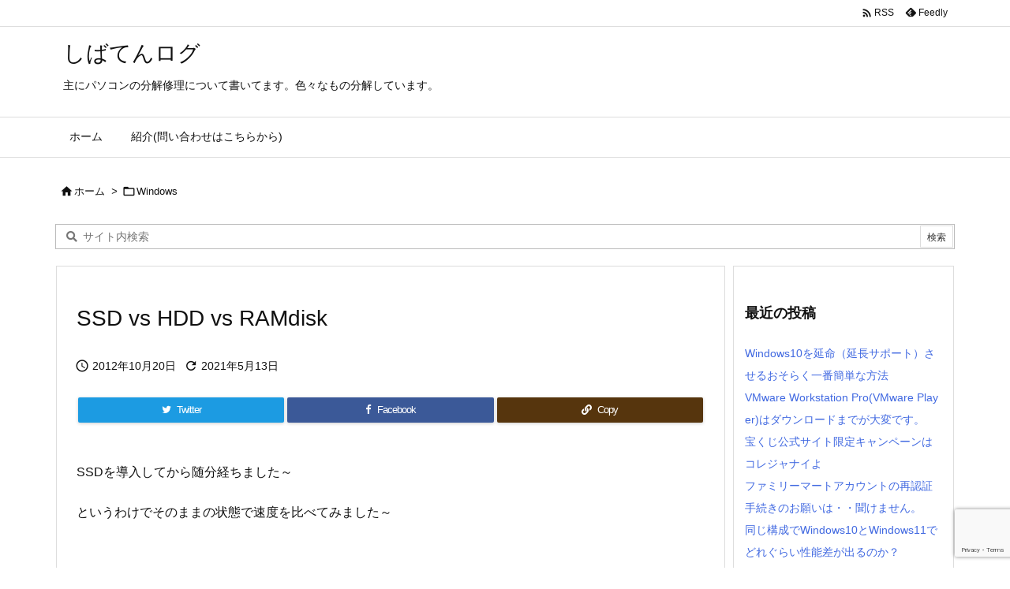

--- FILE ---
content_type: text/html; charset=utf-8
request_url: https://www.google.com/recaptcha/api2/anchor?ar=1&k=6LcSztIaAAAAALEvxoeysfUTEc9cjInwDHq7A_J0&co=aHR0cHM6Ly9zaWJhdGVuLmNvbTo0NDM.&hl=en&v=PoyoqOPhxBO7pBk68S4YbpHZ&size=invisible&anchor-ms=20000&execute-ms=30000&cb=etammdlrn142
body_size: 48552
content:
<!DOCTYPE HTML><html dir="ltr" lang="en"><head><meta http-equiv="Content-Type" content="text/html; charset=UTF-8">
<meta http-equiv="X-UA-Compatible" content="IE=edge">
<title>reCAPTCHA</title>
<style type="text/css">
/* cyrillic-ext */
@font-face {
  font-family: 'Roboto';
  font-style: normal;
  font-weight: 400;
  font-stretch: 100%;
  src: url(//fonts.gstatic.com/s/roboto/v48/KFO7CnqEu92Fr1ME7kSn66aGLdTylUAMa3GUBHMdazTgWw.woff2) format('woff2');
  unicode-range: U+0460-052F, U+1C80-1C8A, U+20B4, U+2DE0-2DFF, U+A640-A69F, U+FE2E-FE2F;
}
/* cyrillic */
@font-face {
  font-family: 'Roboto';
  font-style: normal;
  font-weight: 400;
  font-stretch: 100%;
  src: url(//fonts.gstatic.com/s/roboto/v48/KFO7CnqEu92Fr1ME7kSn66aGLdTylUAMa3iUBHMdazTgWw.woff2) format('woff2');
  unicode-range: U+0301, U+0400-045F, U+0490-0491, U+04B0-04B1, U+2116;
}
/* greek-ext */
@font-face {
  font-family: 'Roboto';
  font-style: normal;
  font-weight: 400;
  font-stretch: 100%;
  src: url(//fonts.gstatic.com/s/roboto/v48/KFO7CnqEu92Fr1ME7kSn66aGLdTylUAMa3CUBHMdazTgWw.woff2) format('woff2');
  unicode-range: U+1F00-1FFF;
}
/* greek */
@font-face {
  font-family: 'Roboto';
  font-style: normal;
  font-weight: 400;
  font-stretch: 100%;
  src: url(//fonts.gstatic.com/s/roboto/v48/KFO7CnqEu92Fr1ME7kSn66aGLdTylUAMa3-UBHMdazTgWw.woff2) format('woff2');
  unicode-range: U+0370-0377, U+037A-037F, U+0384-038A, U+038C, U+038E-03A1, U+03A3-03FF;
}
/* math */
@font-face {
  font-family: 'Roboto';
  font-style: normal;
  font-weight: 400;
  font-stretch: 100%;
  src: url(//fonts.gstatic.com/s/roboto/v48/KFO7CnqEu92Fr1ME7kSn66aGLdTylUAMawCUBHMdazTgWw.woff2) format('woff2');
  unicode-range: U+0302-0303, U+0305, U+0307-0308, U+0310, U+0312, U+0315, U+031A, U+0326-0327, U+032C, U+032F-0330, U+0332-0333, U+0338, U+033A, U+0346, U+034D, U+0391-03A1, U+03A3-03A9, U+03B1-03C9, U+03D1, U+03D5-03D6, U+03F0-03F1, U+03F4-03F5, U+2016-2017, U+2034-2038, U+203C, U+2040, U+2043, U+2047, U+2050, U+2057, U+205F, U+2070-2071, U+2074-208E, U+2090-209C, U+20D0-20DC, U+20E1, U+20E5-20EF, U+2100-2112, U+2114-2115, U+2117-2121, U+2123-214F, U+2190, U+2192, U+2194-21AE, U+21B0-21E5, U+21F1-21F2, U+21F4-2211, U+2213-2214, U+2216-22FF, U+2308-230B, U+2310, U+2319, U+231C-2321, U+2336-237A, U+237C, U+2395, U+239B-23B7, U+23D0, U+23DC-23E1, U+2474-2475, U+25AF, U+25B3, U+25B7, U+25BD, U+25C1, U+25CA, U+25CC, U+25FB, U+266D-266F, U+27C0-27FF, U+2900-2AFF, U+2B0E-2B11, U+2B30-2B4C, U+2BFE, U+3030, U+FF5B, U+FF5D, U+1D400-1D7FF, U+1EE00-1EEFF;
}
/* symbols */
@font-face {
  font-family: 'Roboto';
  font-style: normal;
  font-weight: 400;
  font-stretch: 100%;
  src: url(//fonts.gstatic.com/s/roboto/v48/KFO7CnqEu92Fr1ME7kSn66aGLdTylUAMaxKUBHMdazTgWw.woff2) format('woff2');
  unicode-range: U+0001-000C, U+000E-001F, U+007F-009F, U+20DD-20E0, U+20E2-20E4, U+2150-218F, U+2190, U+2192, U+2194-2199, U+21AF, U+21E6-21F0, U+21F3, U+2218-2219, U+2299, U+22C4-22C6, U+2300-243F, U+2440-244A, U+2460-24FF, U+25A0-27BF, U+2800-28FF, U+2921-2922, U+2981, U+29BF, U+29EB, U+2B00-2BFF, U+4DC0-4DFF, U+FFF9-FFFB, U+10140-1018E, U+10190-1019C, U+101A0, U+101D0-101FD, U+102E0-102FB, U+10E60-10E7E, U+1D2C0-1D2D3, U+1D2E0-1D37F, U+1F000-1F0FF, U+1F100-1F1AD, U+1F1E6-1F1FF, U+1F30D-1F30F, U+1F315, U+1F31C, U+1F31E, U+1F320-1F32C, U+1F336, U+1F378, U+1F37D, U+1F382, U+1F393-1F39F, U+1F3A7-1F3A8, U+1F3AC-1F3AF, U+1F3C2, U+1F3C4-1F3C6, U+1F3CA-1F3CE, U+1F3D4-1F3E0, U+1F3ED, U+1F3F1-1F3F3, U+1F3F5-1F3F7, U+1F408, U+1F415, U+1F41F, U+1F426, U+1F43F, U+1F441-1F442, U+1F444, U+1F446-1F449, U+1F44C-1F44E, U+1F453, U+1F46A, U+1F47D, U+1F4A3, U+1F4B0, U+1F4B3, U+1F4B9, U+1F4BB, U+1F4BF, U+1F4C8-1F4CB, U+1F4D6, U+1F4DA, U+1F4DF, U+1F4E3-1F4E6, U+1F4EA-1F4ED, U+1F4F7, U+1F4F9-1F4FB, U+1F4FD-1F4FE, U+1F503, U+1F507-1F50B, U+1F50D, U+1F512-1F513, U+1F53E-1F54A, U+1F54F-1F5FA, U+1F610, U+1F650-1F67F, U+1F687, U+1F68D, U+1F691, U+1F694, U+1F698, U+1F6AD, U+1F6B2, U+1F6B9-1F6BA, U+1F6BC, U+1F6C6-1F6CF, U+1F6D3-1F6D7, U+1F6E0-1F6EA, U+1F6F0-1F6F3, U+1F6F7-1F6FC, U+1F700-1F7FF, U+1F800-1F80B, U+1F810-1F847, U+1F850-1F859, U+1F860-1F887, U+1F890-1F8AD, U+1F8B0-1F8BB, U+1F8C0-1F8C1, U+1F900-1F90B, U+1F93B, U+1F946, U+1F984, U+1F996, U+1F9E9, U+1FA00-1FA6F, U+1FA70-1FA7C, U+1FA80-1FA89, U+1FA8F-1FAC6, U+1FACE-1FADC, U+1FADF-1FAE9, U+1FAF0-1FAF8, U+1FB00-1FBFF;
}
/* vietnamese */
@font-face {
  font-family: 'Roboto';
  font-style: normal;
  font-weight: 400;
  font-stretch: 100%;
  src: url(//fonts.gstatic.com/s/roboto/v48/KFO7CnqEu92Fr1ME7kSn66aGLdTylUAMa3OUBHMdazTgWw.woff2) format('woff2');
  unicode-range: U+0102-0103, U+0110-0111, U+0128-0129, U+0168-0169, U+01A0-01A1, U+01AF-01B0, U+0300-0301, U+0303-0304, U+0308-0309, U+0323, U+0329, U+1EA0-1EF9, U+20AB;
}
/* latin-ext */
@font-face {
  font-family: 'Roboto';
  font-style: normal;
  font-weight: 400;
  font-stretch: 100%;
  src: url(//fonts.gstatic.com/s/roboto/v48/KFO7CnqEu92Fr1ME7kSn66aGLdTylUAMa3KUBHMdazTgWw.woff2) format('woff2');
  unicode-range: U+0100-02BA, U+02BD-02C5, U+02C7-02CC, U+02CE-02D7, U+02DD-02FF, U+0304, U+0308, U+0329, U+1D00-1DBF, U+1E00-1E9F, U+1EF2-1EFF, U+2020, U+20A0-20AB, U+20AD-20C0, U+2113, U+2C60-2C7F, U+A720-A7FF;
}
/* latin */
@font-face {
  font-family: 'Roboto';
  font-style: normal;
  font-weight: 400;
  font-stretch: 100%;
  src: url(//fonts.gstatic.com/s/roboto/v48/KFO7CnqEu92Fr1ME7kSn66aGLdTylUAMa3yUBHMdazQ.woff2) format('woff2');
  unicode-range: U+0000-00FF, U+0131, U+0152-0153, U+02BB-02BC, U+02C6, U+02DA, U+02DC, U+0304, U+0308, U+0329, U+2000-206F, U+20AC, U+2122, U+2191, U+2193, U+2212, U+2215, U+FEFF, U+FFFD;
}
/* cyrillic-ext */
@font-face {
  font-family: 'Roboto';
  font-style: normal;
  font-weight: 500;
  font-stretch: 100%;
  src: url(//fonts.gstatic.com/s/roboto/v48/KFO7CnqEu92Fr1ME7kSn66aGLdTylUAMa3GUBHMdazTgWw.woff2) format('woff2');
  unicode-range: U+0460-052F, U+1C80-1C8A, U+20B4, U+2DE0-2DFF, U+A640-A69F, U+FE2E-FE2F;
}
/* cyrillic */
@font-face {
  font-family: 'Roboto';
  font-style: normal;
  font-weight: 500;
  font-stretch: 100%;
  src: url(//fonts.gstatic.com/s/roboto/v48/KFO7CnqEu92Fr1ME7kSn66aGLdTylUAMa3iUBHMdazTgWw.woff2) format('woff2');
  unicode-range: U+0301, U+0400-045F, U+0490-0491, U+04B0-04B1, U+2116;
}
/* greek-ext */
@font-face {
  font-family: 'Roboto';
  font-style: normal;
  font-weight: 500;
  font-stretch: 100%;
  src: url(//fonts.gstatic.com/s/roboto/v48/KFO7CnqEu92Fr1ME7kSn66aGLdTylUAMa3CUBHMdazTgWw.woff2) format('woff2');
  unicode-range: U+1F00-1FFF;
}
/* greek */
@font-face {
  font-family: 'Roboto';
  font-style: normal;
  font-weight: 500;
  font-stretch: 100%;
  src: url(//fonts.gstatic.com/s/roboto/v48/KFO7CnqEu92Fr1ME7kSn66aGLdTylUAMa3-UBHMdazTgWw.woff2) format('woff2');
  unicode-range: U+0370-0377, U+037A-037F, U+0384-038A, U+038C, U+038E-03A1, U+03A3-03FF;
}
/* math */
@font-face {
  font-family: 'Roboto';
  font-style: normal;
  font-weight: 500;
  font-stretch: 100%;
  src: url(//fonts.gstatic.com/s/roboto/v48/KFO7CnqEu92Fr1ME7kSn66aGLdTylUAMawCUBHMdazTgWw.woff2) format('woff2');
  unicode-range: U+0302-0303, U+0305, U+0307-0308, U+0310, U+0312, U+0315, U+031A, U+0326-0327, U+032C, U+032F-0330, U+0332-0333, U+0338, U+033A, U+0346, U+034D, U+0391-03A1, U+03A3-03A9, U+03B1-03C9, U+03D1, U+03D5-03D6, U+03F0-03F1, U+03F4-03F5, U+2016-2017, U+2034-2038, U+203C, U+2040, U+2043, U+2047, U+2050, U+2057, U+205F, U+2070-2071, U+2074-208E, U+2090-209C, U+20D0-20DC, U+20E1, U+20E5-20EF, U+2100-2112, U+2114-2115, U+2117-2121, U+2123-214F, U+2190, U+2192, U+2194-21AE, U+21B0-21E5, U+21F1-21F2, U+21F4-2211, U+2213-2214, U+2216-22FF, U+2308-230B, U+2310, U+2319, U+231C-2321, U+2336-237A, U+237C, U+2395, U+239B-23B7, U+23D0, U+23DC-23E1, U+2474-2475, U+25AF, U+25B3, U+25B7, U+25BD, U+25C1, U+25CA, U+25CC, U+25FB, U+266D-266F, U+27C0-27FF, U+2900-2AFF, U+2B0E-2B11, U+2B30-2B4C, U+2BFE, U+3030, U+FF5B, U+FF5D, U+1D400-1D7FF, U+1EE00-1EEFF;
}
/* symbols */
@font-face {
  font-family: 'Roboto';
  font-style: normal;
  font-weight: 500;
  font-stretch: 100%;
  src: url(//fonts.gstatic.com/s/roboto/v48/KFO7CnqEu92Fr1ME7kSn66aGLdTylUAMaxKUBHMdazTgWw.woff2) format('woff2');
  unicode-range: U+0001-000C, U+000E-001F, U+007F-009F, U+20DD-20E0, U+20E2-20E4, U+2150-218F, U+2190, U+2192, U+2194-2199, U+21AF, U+21E6-21F0, U+21F3, U+2218-2219, U+2299, U+22C4-22C6, U+2300-243F, U+2440-244A, U+2460-24FF, U+25A0-27BF, U+2800-28FF, U+2921-2922, U+2981, U+29BF, U+29EB, U+2B00-2BFF, U+4DC0-4DFF, U+FFF9-FFFB, U+10140-1018E, U+10190-1019C, U+101A0, U+101D0-101FD, U+102E0-102FB, U+10E60-10E7E, U+1D2C0-1D2D3, U+1D2E0-1D37F, U+1F000-1F0FF, U+1F100-1F1AD, U+1F1E6-1F1FF, U+1F30D-1F30F, U+1F315, U+1F31C, U+1F31E, U+1F320-1F32C, U+1F336, U+1F378, U+1F37D, U+1F382, U+1F393-1F39F, U+1F3A7-1F3A8, U+1F3AC-1F3AF, U+1F3C2, U+1F3C4-1F3C6, U+1F3CA-1F3CE, U+1F3D4-1F3E0, U+1F3ED, U+1F3F1-1F3F3, U+1F3F5-1F3F7, U+1F408, U+1F415, U+1F41F, U+1F426, U+1F43F, U+1F441-1F442, U+1F444, U+1F446-1F449, U+1F44C-1F44E, U+1F453, U+1F46A, U+1F47D, U+1F4A3, U+1F4B0, U+1F4B3, U+1F4B9, U+1F4BB, U+1F4BF, U+1F4C8-1F4CB, U+1F4D6, U+1F4DA, U+1F4DF, U+1F4E3-1F4E6, U+1F4EA-1F4ED, U+1F4F7, U+1F4F9-1F4FB, U+1F4FD-1F4FE, U+1F503, U+1F507-1F50B, U+1F50D, U+1F512-1F513, U+1F53E-1F54A, U+1F54F-1F5FA, U+1F610, U+1F650-1F67F, U+1F687, U+1F68D, U+1F691, U+1F694, U+1F698, U+1F6AD, U+1F6B2, U+1F6B9-1F6BA, U+1F6BC, U+1F6C6-1F6CF, U+1F6D3-1F6D7, U+1F6E0-1F6EA, U+1F6F0-1F6F3, U+1F6F7-1F6FC, U+1F700-1F7FF, U+1F800-1F80B, U+1F810-1F847, U+1F850-1F859, U+1F860-1F887, U+1F890-1F8AD, U+1F8B0-1F8BB, U+1F8C0-1F8C1, U+1F900-1F90B, U+1F93B, U+1F946, U+1F984, U+1F996, U+1F9E9, U+1FA00-1FA6F, U+1FA70-1FA7C, U+1FA80-1FA89, U+1FA8F-1FAC6, U+1FACE-1FADC, U+1FADF-1FAE9, U+1FAF0-1FAF8, U+1FB00-1FBFF;
}
/* vietnamese */
@font-face {
  font-family: 'Roboto';
  font-style: normal;
  font-weight: 500;
  font-stretch: 100%;
  src: url(//fonts.gstatic.com/s/roboto/v48/KFO7CnqEu92Fr1ME7kSn66aGLdTylUAMa3OUBHMdazTgWw.woff2) format('woff2');
  unicode-range: U+0102-0103, U+0110-0111, U+0128-0129, U+0168-0169, U+01A0-01A1, U+01AF-01B0, U+0300-0301, U+0303-0304, U+0308-0309, U+0323, U+0329, U+1EA0-1EF9, U+20AB;
}
/* latin-ext */
@font-face {
  font-family: 'Roboto';
  font-style: normal;
  font-weight: 500;
  font-stretch: 100%;
  src: url(//fonts.gstatic.com/s/roboto/v48/KFO7CnqEu92Fr1ME7kSn66aGLdTylUAMa3KUBHMdazTgWw.woff2) format('woff2');
  unicode-range: U+0100-02BA, U+02BD-02C5, U+02C7-02CC, U+02CE-02D7, U+02DD-02FF, U+0304, U+0308, U+0329, U+1D00-1DBF, U+1E00-1E9F, U+1EF2-1EFF, U+2020, U+20A0-20AB, U+20AD-20C0, U+2113, U+2C60-2C7F, U+A720-A7FF;
}
/* latin */
@font-face {
  font-family: 'Roboto';
  font-style: normal;
  font-weight: 500;
  font-stretch: 100%;
  src: url(//fonts.gstatic.com/s/roboto/v48/KFO7CnqEu92Fr1ME7kSn66aGLdTylUAMa3yUBHMdazQ.woff2) format('woff2');
  unicode-range: U+0000-00FF, U+0131, U+0152-0153, U+02BB-02BC, U+02C6, U+02DA, U+02DC, U+0304, U+0308, U+0329, U+2000-206F, U+20AC, U+2122, U+2191, U+2193, U+2212, U+2215, U+FEFF, U+FFFD;
}
/* cyrillic-ext */
@font-face {
  font-family: 'Roboto';
  font-style: normal;
  font-weight: 900;
  font-stretch: 100%;
  src: url(//fonts.gstatic.com/s/roboto/v48/KFO7CnqEu92Fr1ME7kSn66aGLdTylUAMa3GUBHMdazTgWw.woff2) format('woff2');
  unicode-range: U+0460-052F, U+1C80-1C8A, U+20B4, U+2DE0-2DFF, U+A640-A69F, U+FE2E-FE2F;
}
/* cyrillic */
@font-face {
  font-family: 'Roboto';
  font-style: normal;
  font-weight: 900;
  font-stretch: 100%;
  src: url(//fonts.gstatic.com/s/roboto/v48/KFO7CnqEu92Fr1ME7kSn66aGLdTylUAMa3iUBHMdazTgWw.woff2) format('woff2');
  unicode-range: U+0301, U+0400-045F, U+0490-0491, U+04B0-04B1, U+2116;
}
/* greek-ext */
@font-face {
  font-family: 'Roboto';
  font-style: normal;
  font-weight: 900;
  font-stretch: 100%;
  src: url(//fonts.gstatic.com/s/roboto/v48/KFO7CnqEu92Fr1ME7kSn66aGLdTylUAMa3CUBHMdazTgWw.woff2) format('woff2');
  unicode-range: U+1F00-1FFF;
}
/* greek */
@font-face {
  font-family: 'Roboto';
  font-style: normal;
  font-weight: 900;
  font-stretch: 100%;
  src: url(//fonts.gstatic.com/s/roboto/v48/KFO7CnqEu92Fr1ME7kSn66aGLdTylUAMa3-UBHMdazTgWw.woff2) format('woff2');
  unicode-range: U+0370-0377, U+037A-037F, U+0384-038A, U+038C, U+038E-03A1, U+03A3-03FF;
}
/* math */
@font-face {
  font-family: 'Roboto';
  font-style: normal;
  font-weight: 900;
  font-stretch: 100%;
  src: url(//fonts.gstatic.com/s/roboto/v48/KFO7CnqEu92Fr1ME7kSn66aGLdTylUAMawCUBHMdazTgWw.woff2) format('woff2');
  unicode-range: U+0302-0303, U+0305, U+0307-0308, U+0310, U+0312, U+0315, U+031A, U+0326-0327, U+032C, U+032F-0330, U+0332-0333, U+0338, U+033A, U+0346, U+034D, U+0391-03A1, U+03A3-03A9, U+03B1-03C9, U+03D1, U+03D5-03D6, U+03F0-03F1, U+03F4-03F5, U+2016-2017, U+2034-2038, U+203C, U+2040, U+2043, U+2047, U+2050, U+2057, U+205F, U+2070-2071, U+2074-208E, U+2090-209C, U+20D0-20DC, U+20E1, U+20E5-20EF, U+2100-2112, U+2114-2115, U+2117-2121, U+2123-214F, U+2190, U+2192, U+2194-21AE, U+21B0-21E5, U+21F1-21F2, U+21F4-2211, U+2213-2214, U+2216-22FF, U+2308-230B, U+2310, U+2319, U+231C-2321, U+2336-237A, U+237C, U+2395, U+239B-23B7, U+23D0, U+23DC-23E1, U+2474-2475, U+25AF, U+25B3, U+25B7, U+25BD, U+25C1, U+25CA, U+25CC, U+25FB, U+266D-266F, U+27C0-27FF, U+2900-2AFF, U+2B0E-2B11, U+2B30-2B4C, U+2BFE, U+3030, U+FF5B, U+FF5D, U+1D400-1D7FF, U+1EE00-1EEFF;
}
/* symbols */
@font-face {
  font-family: 'Roboto';
  font-style: normal;
  font-weight: 900;
  font-stretch: 100%;
  src: url(//fonts.gstatic.com/s/roboto/v48/KFO7CnqEu92Fr1ME7kSn66aGLdTylUAMaxKUBHMdazTgWw.woff2) format('woff2');
  unicode-range: U+0001-000C, U+000E-001F, U+007F-009F, U+20DD-20E0, U+20E2-20E4, U+2150-218F, U+2190, U+2192, U+2194-2199, U+21AF, U+21E6-21F0, U+21F3, U+2218-2219, U+2299, U+22C4-22C6, U+2300-243F, U+2440-244A, U+2460-24FF, U+25A0-27BF, U+2800-28FF, U+2921-2922, U+2981, U+29BF, U+29EB, U+2B00-2BFF, U+4DC0-4DFF, U+FFF9-FFFB, U+10140-1018E, U+10190-1019C, U+101A0, U+101D0-101FD, U+102E0-102FB, U+10E60-10E7E, U+1D2C0-1D2D3, U+1D2E0-1D37F, U+1F000-1F0FF, U+1F100-1F1AD, U+1F1E6-1F1FF, U+1F30D-1F30F, U+1F315, U+1F31C, U+1F31E, U+1F320-1F32C, U+1F336, U+1F378, U+1F37D, U+1F382, U+1F393-1F39F, U+1F3A7-1F3A8, U+1F3AC-1F3AF, U+1F3C2, U+1F3C4-1F3C6, U+1F3CA-1F3CE, U+1F3D4-1F3E0, U+1F3ED, U+1F3F1-1F3F3, U+1F3F5-1F3F7, U+1F408, U+1F415, U+1F41F, U+1F426, U+1F43F, U+1F441-1F442, U+1F444, U+1F446-1F449, U+1F44C-1F44E, U+1F453, U+1F46A, U+1F47D, U+1F4A3, U+1F4B0, U+1F4B3, U+1F4B9, U+1F4BB, U+1F4BF, U+1F4C8-1F4CB, U+1F4D6, U+1F4DA, U+1F4DF, U+1F4E3-1F4E6, U+1F4EA-1F4ED, U+1F4F7, U+1F4F9-1F4FB, U+1F4FD-1F4FE, U+1F503, U+1F507-1F50B, U+1F50D, U+1F512-1F513, U+1F53E-1F54A, U+1F54F-1F5FA, U+1F610, U+1F650-1F67F, U+1F687, U+1F68D, U+1F691, U+1F694, U+1F698, U+1F6AD, U+1F6B2, U+1F6B9-1F6BA, U+1F6BC, U+1F6C6-1F6CF, U+1F6D3-1F6D7, U+1F6E0-1F6EA, U+1F6F0-1F6F3, U+1F6F7-1F6FC, U+1F700-1F7FF, U+1F800-1F80B, U+1F810-1F847, U+1F850-1F859, U+1F860-1F887, U+1F890-1F8AD, U+1F8B0-1F8BB, U+1F8C0-1F8C1, U+1F900-1F90B, U+1F93B, U+1F946, U+1F984, U+1F996, U+1F9E9, U+1FA00-1FA6F, U+1FA70-1FA7C, U+1FA80-1FA89, U+1FA8F-1FAC6, U+1FACE-1FADC, U+1FADF-1FAE9, U+1FAF0-1FAF8, U+1FB00-1FBFF;
}
/* vietnamese */
@font-face {
  font-family: 'Roboto';
  font-style: normal;
  font-weight: 900;
  font-stretch: 100%;
  src: url(//fonts.gstatic.com/s/roboto/v48/KFO7CnqEu92Fr1ME7kSn66aGLdTylUAMa3OUBHMdazTgWw.woff2) format('woff2');
  unicode-range: U+0102-0103, U+0110-0111, U+0128-0129, U+0168-0169, U+01A0-01A1, U+01AF-01B0, U+0300-0301, U+0303-0304, U+0308-0309, U+0323, U+0329, U+1EA0-1EF9, U+20AB;
}
/* latin-ext */
@font-face {
  font-family: 'Roboto';
  font-style: normal;
  font-weight: 900;
  font-stretch: 100%;
  src: url(//fonts.gstatic.com/s/roboto/v48/KFO7CnqEu92Fr1ME7kSn66aGLdTylUAMa3KUBHMdazTgWw.woff2) format('woff2');
  unicode-range: U+0100-02BA, U+02BD-02C5, U+02C7-02CC, U+02CE-02D7, U+02DD-02FF, U+0304, U+0308, U+0329, U+1D00-1DBF, U+1E00-1E9F, U+1EF2-1EFF, U+2020, U+20A0-20AB, U+20AD-20C0, U+2113, U+2C60-2C7F, U+A720-A7FF;
}
/* latin */
@font-face {
  font-family: 'Roboto';
  font-style: normal;
  font-weight: 900;
  font-stretch: 100%;
  src: url(//fonts.gstatic.com/s/roboto/v48/KFO7CnqEu92Fr1ME7kSn66aGLdTylUAMa3yUBHMdazQ.woff2) format('woff2');
  unicode-range: U+0000-00FF, U+0131, U+0152-0153, U+02BB-02BC, U+02C6, U+02DA, U+02DC, U+0304, U+0308, U+0329, U+2000-206F, U+20AC, U+2122, U+2191, U+2193, U+2212, U+2215, U+FEFF, U+FFFD;
}

</style>
<link rel="stylesheet" type="text/css" href="https://www.gstatic.com/recaptcha/releases/PoyoqOPhxBO7pBk68S4YbpHZ/styles__ltr.css">
<script nonce="q669Z8dMIDv9_zrkmvHjEw" type="text/javascript">window['__recaptcha_api'] = 'https://www.google.com/recaptcha/api2/';</script>
<script type="text/javascript" src="https://www.gstatic.com/recaptcha/releases/PoyoqOPhxBO7pBk68S4YbpHZ/recaptcha__en.js" nonce="q669Z8dMIDv9_zrkmvHjEw">
      
    </script></head>
<body><div id="rc-anchor-alert" class="rc-anchor-alert"></div>
<input type="hidden" id="recaptcha-token" value="[base64]">
<script type="text/javascript" nonce="q669Z8dMIDv9_zrkmvHjEw">
      recaptcha.anchor.Main.init("[\x22ainput\x22,[\x22bgdata\x22,\x22\x22,\[base64]/[base64]/[base64]/[base64]/[base64]/UltsKytdPUU6KEU8MjA0OD9SW2wrK109RT4+NnwxOTI6KChFJjY0NTEyKT09NTUyOTYmJk0rMTxjLmxlbmd0aCYmKGMuY2hhckNvZGVBdChNKzEpJjY0NTEyKT09NTYzMjA/[base64]/[base64]/[base64]/[base64]/[base64]/[base64]/[base64]\x22,\[base64]\x22,\x22w7svw4BVDcOuGirDvEHDhMOmw7kTw50Vw5g4w4ofSBZFA8K/GMKbwpU7IF7Dpw/Ds8OVQ1kfEsK+Plxmw4sfw4HDicOqw4XCucK0BMKzdMOKX03Dh8K2J8KSw5jCncOSJ8OfwqXCl2XDuW/DrSPDgCo5HcKiB8O1QRfDgcKLB1wbw4zCmxTCjmkywr/DvMKcw7kwwq3CuMO1OcKKNMKXKMOGwrMaAT7CqVdXYg7CjsOGahEmL8KDwos3wrMlQcOaw5pXw71rwpJTVcO2AcK8w7NCbzZuw7dtwoHCucOLccOjZTvCnsOUw5daw7/DjcKPecOtw5PDq8Okwo4+w77CksO/BEXDpUYzwqPDssOXZ2Jpc8OYC0HDi8KewqhYw5HDjMOTwpw8wqTDtFJ4w7FgwrUFwqsaUxTCiWnCkVrClFzClMOIdELClU9RbsKmaCPCjsOVw7AJDDpbYXl8FsOUw7DCgMO8LnjDkhQPGlQ2YHLCvyNLUiAvXQUvUcKUPn/Dp8O3IMKewqXDjcKsWF8+RTDCnsOYdcKbw4/Dtk3DgkPDpcOfwrDCtz9YOcKjwqfCginCinfCqsKCwpjDmsOKSklrMFTDiEUbexVEI8OaworCq3hweVZzdBvCvcKccMOTfMOWDcKcP8OjwrxAKgXDq8OeHVTDmMKvw5gCFsOVw5d4worCpndKwoHDgFU4IcOEbsOdc8OgWlfCjW/DpytVwoXDuR/CnWUyFWbDu8K2OcOKWy/DrFt6KcKVwpxGMgnCkSxLw5pGw6DCncO5wpx5XWzCoyXCvSgrw4fDkj0Bwq/[base64]/DpcKIwphqwqoDwrjCoi/[base64]/AhvChsK0wr0MwrHDlxwUw7dZMVMNVEnCg2rCv3I0w4kCdMOQBC0Ew6vCq8Onwo3Cv34xX8Ogw7J7ensfwpDCksKIwoXDr8Osw6jDksO3w7TDusKbfG8ywoHCjx51DiDDjsOqJMOAw7fDmcOmw5VMw4HClMK5wrzCt8KINlLCtR9Hw7nCkVTCh2/DusO0w5Q6RcK/ZMKrelrChlQfw4XCvsOKwoVQw5bDucK7wpjDnmEwI8Owwr3DhcKew71JY8OKZSLCoMOQJT/Dm8KkccKiR3h/X19jw5A5QllaVcK/OsKww7/CqMOVw5gQbcKOTMK+TDdSKsKsw6TDtkTCjFDCsXDCpUJtFsKMQcORw5pRw5AnwqhICCfCgsK5UgnDhsKsVcKrw5wLw4RhGMKSw73DoMOLwpDDvg/DgcKQw6LDpcKpbk/CjnIQSsOUw4rDqMKxwoYoKzgaBVjCnTdjw4nCr3M6wpfCnsO2w7LDuMOkw7XDnkXDnsOZw73CoEHCikHCgsKjVBNLwo9uTGbCgMOKw4bDtHvDqEHCvsOJPQ0HwokPw4UvaCYObV45dwN4CsKoEsOMC8KjwpLCjy/CnsOQw459aCFOD17Dk1UJw7vCt8Kuw7bDpVJHwoLCq3Mjw4XDmwZ8w4RhWsKmwpouJcKKw4gkWBU2w4bDpkRSHHUFLcKMw6ZiaxIwHsOHTXLDs8KHClnCh8KVAcKFCFPDhsKAw5l+HsOdw4RIwoPDslg/[base64]/Cg1PCtkrDuhoDwrN8T3jCuGXDgz48woTDgsORVAxUw6BkA2PCocODw6/[base64]/Dl8KaNWjDhcOJN0BZX10JRsKpwp7DqGHCjcOow5TDolPDrMOAaRXDvSBPwpNhw5dNwqDDicKSw4IgC8KOSjXCqmzChk3ChEPDn3MawpzDssKqA3Qzwrc3ecOvwqB7YsO9Gjwja8KqLcOETcOGwpDCnVHCnFc1EMKuOgvDuMOawpnDuW04wrp5FsOVPsOAw4/Dtx92w7/[base64]/CpErDtcOKB8KES2FrSBI0fsOCwqbCiilaw7fClkTDsyzCqBwswqHDv8KjwrRmaXZ+w4bDkHrCj8OQfWRow4keYMKfw4lowq1xwoTChWTDpnd0w5YTwrk/[base64]/Du0Jgw4rClx8kPi/CrEROwrHCphbDqnXDu8KGRm8ww7PCjBrDgDfDjsK1w6rCjMKuwqlrw4JPMwTDgVtlw7bCmsKlJMKOwo/[base64]/[base64]/CicOrQERxw5bCssOkw6XDn8OKSj9nwp8Pwp7ChjIgfTjDsR7CpsOgw7DCqRR7fcKcQ8OqwqvDiDHCmnjCvMOoAkkewrdAD27DmcOhd8OkwqHCtlfDpcKVw6QKHGxow7TDnsOLwqsFw4jDtHrDhjDDgXU2w6/Dt8K2w5/DlcKHwrDCpC4Vw5Y5Z8KUCFLCpCTDhhMCwpomKSYaTsKLw4psCElDQ0TCiRDDnsO4OMKFMETChxYIw7tZw4HCtklrw7wedBnChMOEw7N3w6fCkcK6YFotw5LDr8KFw7sDA8OQw490w4/Di8O5wrAAw7paw4/ChMORUBrDjRvCvMO/[base64]/DpsKGMX/[base64]/w6k5w7fCs8Onw4k9w57Djg8Yw5zCjyXCi2HCp8KCwoRXwozCi8OOw6wjw4XDs8Kaw4bDv8OJZcONBVzDjkstwrrCu8KQwrliwrDDj8K7w70iBWTDocO1w5U/[base64]/HATDm2VPwpnCm0x8w7EBwpbDgMO/IcOlw6HDpMKyDlnClMOjCsK2wog5wo3Dg8KpSELDgVlBw7bDi2FeFsKFERprwozCpcKrw5nCjcKkX2/CphZ4DsO3UMOpSMOAw5U/NjPDsMKPw6PCusODw4bCpcK1w6BcCsKAwr7CgsORcAfDpsKSQcOKwrFZwoXDpMKfw7V+McOxSMO5wrwOwq7Ch8KnYnDDjcK8w7zDqHcqwqEkasKMwpRvQ3XDosKIMlhew6zCvX1jwqjDkgvCjgvDqj/CvgFaw7/DuMKOwrvCtsObwrkMfsOpesO1YsKaUWHDtsK6JQpZwo3Dl0Y4wqdZDwwBem5Uw6TClMOuw6bDtMKrwoJ/w7cyUx8fwoh8dTnCmcOqwo/DhsKMw5fDnADCtG8sw5zChcO8LMOkQATDn3rDhnfCpcKVWS4iSC/ComfDtcO7w4F2FT1QwrzDnWQsQ0bDq1XCgxYXexPCqMKLV8OhFg5lwog1P8KVw7oyY00xR8Ohw4/Ch8KITiAMw7/DpsKLNFUXccOBE8OXXxzCjS0OwrLDiMKZwrdYJQXCiMKle8KGWWTDjCrDvsOsOxtCRkHCpMKOwpB3wokMKsOQZ8OcwrrCjcOTf0VVwqdsfMOUJsKsw73CuVNrP8KpwrxcKwYdIMKFw5/DhkvDn8OVwqfDgMKpw7LDp8KKHcKYWxkcZg/DksKZw75PGcOcw6nCh03CgcOGw6PCoMOTw6zDqsKXwq3Cr8KDwqEvw5JhwpPCvsKFZVTCqMKCbx5Ww5ASXGFIw5jCn1PCiGnDjsOyw5UTX0TCvwpKw6zCslDDnMKDbcKecMKQJCfCrcKwDG/Dn0BoQcKzUsKmw7s/wpscK3Qhw4xjwqogfMOOP8KEwpByGMOrwpjCoMKJE1R8w6BuwrDDnilhwonCrMOxAmzDhsKYwp5jNsONQ8Okwr7DpcKIXcO4TzoKwrEICMKQeMKaw43Chg9Bw5kwAyR7w7jDj8KzA8Kiw4I3w77DqcK3wq/CrSJQG8OzQsOjAg/[base64]/[base64]/b8Oiw7PDpMOMwp7DjsKzw5/DmMOpwq7CrMOkSDANbWJ8w73CtTZIXsK7EsOYJMKmwpk0wobDrSVzwrMpwr5Two9mOWgtw54Wel4KN8KCDsOROnUNw6HCtMO3w7DCtiYRdMO+ZRfCqcOGNcK9Q1/CgsOjwoZWGMOmTsKyw54Pd8O2U8Kgw6osw7NnwrTDnsOYwoLDiCzDu8K6wo5qLMK0Y8OePMK1EELDpcOHEztKVFQiwpB6wp/[base64]/CqDhpw7TDiMOxKTE0w6LCm8KuwqRtw7chw6vDl1lOw6wfSzJ2w6/CpsOaw5DCjDjDqwFgLcKifcOZw5PDrsO1w6ZwL11wORkxesKeesKuYcKPDHzDjsOVf8KWNcODwoDDlR/DhQsTMB4Nw4zCrcKUDTDDlcO/[base64]/Di3LCqsKjw6HDjcKBwpxdw6NhFMObw7LCl8KnQjnCvy0MwoPCvFV5w4E3DcORfsKwdQ8JwpUsT8OSwrHCq8O9GMO/P8KWw7VEb0HCpcKfOsOaBMKkOG8VwoRcw5YgTsOkw5vDssOlwqJ5OsKebAQpw6A9w7DCoFfDmsKmw5oWwp3DpMKILMK4I8KPbhMPw7xfcCDDr8KmKnBjw4DCtsKFUMO7ASjCjXfDvjZSFcO1fcOJQ8K9OcO/VsKSNMKIwq/DkSDDghrChcKUPHLDvnzChcK5bMKHw4PDkcOAwrBBw77CuTMIAy3CvMKZw7/DjzzDtsKZwrkkAMOOJsOWTsKIw5towp3DiXTDhmPCvnTDoVvDhhTCp8OAwqxxw5/CqsOCwqVCwoVJwroSwpMKw6XCkcOXcxTDgj/Cni7CssO6e8OvZsKrIcOuUsOyJ8KsDwB4Yg/Co8KjFsO+w7cONUALA8OvwoMYI8OlZcKEEcK6wqXCkMO1wooLXMOKEHvDszbDowvCjnrCoVVhw54JW1AvTcKgwonDlX3DhgAiw6XCiX/Dl8OCdMKhwq1bwp3DicKcwrRXwo7CkcKnwpZ8w6tpwpTDtMKPw4HCgRLDgRfCmcOWTyXCjMKvIcOCwozCgH3DocKBw45TfMOmw4VPCcKXKsKpw5U0dsKrwrDDk8OORWvChU/DsAUXw7Q+CE1GcEfDknXCh8KuHiptw5Yewr1Uw6nDqcKYw5QAGsKgw5R2wrY7wq3CvA3Dh07CtcKqw5nDnF/CpsOuwo7CuTHCssK2ScKeHyPCgjjCpQTDqsOQCGRfw4XDu8O/wrVbUhEdwqjDmynCg8KMXWrDp8Oow6bCt8KKwr7CrcKrwqxKwpjCrEPCuA7Ckl7Dr8KCaRTDqsKBKcO+aMOQFFN3w7rCsUHCmiNRw5nCkcOewpQMFsKMJHNpLMK5woYowqnCvsOmTcKFZUlewo/Duz7DlX5pAgHDvsO+wpRZw7JawpvCqFfCmcK6Z8OMwoZ7E8KmL8KCw4bDl1c5NMOhRWHCtC/[base64]/DhMOjwqbCusOOCsKGwoJrVMO3wqPCpcOlwr/DrcK7w4wIEsKcXsOzw5bCj8K/w59cwp7DtMOkX1AEOhtEw4YgTXZIw7Uxw48mfWzCpMO0w7RDwo9/eGXCmsOnTg3CsCoKwqvCj8O/cy/CvnoOwrLDmMO5w4LDjcKVwrwNwoZLAmEnEsOSw7PDiS/CilNmXQjDmcOCYsO+wovDl8Kzw6bCosOaw7jCkyhHwplTLcKrDsO4w4jChGw1woknUMKED8ObwoHCncOPw55/IcKaw5IMO8KGLRBkw6bDt8OowozDlQsccFtxRsKewoHDpxtHw74aWMOjwqR3H8Oxw4vDuyJiwokTwrBfwponw5XCiGzClsOrRAnDuGTDscOpS0/[base64]/[base64]/DnMOPwolzw6zCkxsfwpE9wp8vB37DtsOEO8O1wqXDhMOcecO/SMOLPghWCS5mBTlXwq/CmHPCkFoeZg7DpcKTCUHDs8KBeWrCjhgbScKOFC7DtMKLw6DDl2USY8KQdcKwwptRwrbCv8KfPh04w7zCn8K8wrAxSA/CjsKyw75Nw5DDhMOxBcOJFxh5wr3Dv8Oww6FhwpTCvU7DnjQrSMKvwqQTN04GQ8KidMOQwrHDlMKnw7/[base64]/[base64]/Cs3luw7FQbhYTAcKgScOyGyhFCmFGJMOJwp/DuxDCn8Oiw6DDmy3CqcKZwrEQIHnCvsKUJ8KwNkpLw5Jgwq/CtcKcwpDCgMKbw5F3esOlw5NgdcOmEBhPeXHCpVvCpCXDpcKvw7jCsMKjwq3Chw8QEMOgGivDkcK3w6AqG3XCmlPDnxnDkMKswqTDksOtw65PPGbCmBHCnx86AMKaw7zDo2/[base64]/[base64]/[base64]/CgjnCncO5TcO2f0PDgmlSwoPCrsKUQ8O+wo/CmMOQwoDDmj0Lw47CiRwJwpVfwrBSw47Cr8KoDmTCtAtgbxpUOwMUbsKAwoFrW8OOw7Q5wrDCoMK3HMOVwpBBICQhw4RbIw1Jw7BvPsOyHloWwrfDi8Kdwo0ebsKwa8OSw5HCpMKpwoljw7bDk8KdAcKlwoXDkmjCh3UqD8ODKEXCvH/CpVsgTlXDpMKQwrIMw7JaTcOpeS3Ci8O2w4rDnMO5HFXDqMOVwqNxwpBrDWRnAcKlUwh5wrLCgcOsSy4URGFVL8K+ZsORTyTChB0dW8KRfMOLNF5+w4jDscKAc8O0w5BdaGLDh2JbT0DDucOLw4zDiw/CuyfDkm/CocOLFT9qfsKtVDt3woxEwqbCkcOHZ8KEasKkPX1hwqLCuFEqZcKLw6LCsMKsBMKxw6jDosO5RE8AAsKcPsOBwq3DuVbCn8K0bU3Do8O9VgXDt8KYejAvw4dgw7o9w4DCik7DtsO6wow1XcOOG8O9PcKMTsORUcOHIsKZJsK1w68wwowhwoY0w59DVMK/YELCrMKyUzN8YQQ1HsOjYcKuN8KDwrpmZj3CkVzCtXHDmcOPwp9YWwvDrsKHwrXCpcOGwrvDqcOXwr1RAMKCez4Iwo/[base64]/DhMO7aVdrwog/wobDrU3CoMKmwpPCljVSIFPDiMO/R38tN8KfQyYKwoXDuR3DisKEPFnCisOOEsOJw7XCusOvwpDDk8KUw7HCqGtBwqkLJ8Krw5ZEwrMmwprCoCnDpsOmXBjCnsO3LHjDusOKUFAjFcOGEMK8w5LDvMOYw7fCn2I3L1zDgcKMwrhowrfDgELCtcKSw5fDpcO/woNmw7vCpMK+QDjDiyBwESPDinJAw4h9J0jCuRPCicKoIR3Co8KYwq4/HH1RHcOwcsKMw6rDl8KMwqXCjkUFUXrCj8OkB8K3wohZR2fCgsKfwqzDoh8xQhnDosOJesOawrvCuxRtw7FpwrvCuMOlVMOzw5rCo1nCix03w77CgjhIwpHCn8Kfw6vCjsOwasKBwp/DgGTCgEjDhUV6w4XClF7CtcKXAFYkW8Oww7LDsw5aZjjDtcOhKsKawo3DhQjDj8OyOcO0XHlXZcOvTMK6SDEoBMO8csKLwoPCrMKfwojDmyZtw4hgwrDDp8O9JsK5VcKlD8OuRMOmZcKbw5XDoX/Crj3DqXxODMKTw57Cv8O5wqbDqcKQRcOFwoPCo00/[base64]/[base64]/Ct8KZw7Aiw50WYzgUwqjDoRDCncO2wodPw7NubsKYTsKDwpw2w547wrHDoBDDhsKkOwN+wrPDr0rCnmzDjALDhXTDuADCjcOawqhaRcO8XWJAE8KOVsK+QjRfBgfCjCPDo8KMw5rCsHFfwrIyT3E/w4sQw6pUwqLDmnzCvH98w7cka27CncKYw6fCnsKmNlcGcMKbBUoSwodmSsKwWcOrdcK5wrxhwpnDrMKDw5d+w651WcOWw77CgGTCqjQ9w7jDgcOEHsKswo9CJH/Crk7CmcK/HcOAJsKWFivCshciK8Kvwr7CvMK1wq8Sw5fDo8KnecOmEjc+HMKaLHc2XCDCt8Knw7YSwr/DqF/Dv8KbQcKOw58aSsKMw4nClMKaHCfDkFvCm8K8dcOGw7nCrQbCuTMJGMOGJsKWwpnDiw/DmsKZw5vCkcKKwppXMDbCgcOjKmE9csO7wrMOw5hmwq/CvGUcwro5w4/CrgsxSyEdAF3Cm8Ose8KjYQIKw5pZYcOXwqovQMKzw6Qaw67DinEzbcKfUFBvJMKSZkzDkC7CqMOvcgTDuxA/w7V+Zilbw6vCjgvCrnAEDEIswrXDkzlowrhkwpNVw5h9Z8KWw6TDsz7DkMOgw5zDicOLw59EZMO3w6Yxw7IAwqcDOcO0PcO8w7/[base64]/[base64]/w4DCpTfCg8OPC8O2c8ORwrDCjhxUIBYjVh/CilTDsgTDs0XDkk0sMFMBN8KlAS7DmXrCp27Co8Kdw5nDusKiCMKpwpAGN8OwFcOYwp/CplXCk1ZvFsKbwrc0WmELYE0UesOvQnXCrcOhw6g7w4Z5wr5CKgHDpibCk8OJw6/CsFQ+w4/ClxhVw43DlgbDpzI/[base64]/[base64]/w7h+w7wbKjpTXWvDg8KhwolRdMK7IARvd8K4W3McwroHwrbCk1l1AEDDti/DucKFBMO1wrHChHpOR8ORw59ZfsKfGhDDm3UwZ0MgH3XCrcOuw5rDv8KmwrTDqsOKW8KBA3Maw6LCmzV3wpUubcKUSVHCu8KUwr/ChcO0w47Dk8OTNMKsXMKqw7jDn3TCu8KEw4sPfGhfw53DsMOGX8KKGsK+WsOswoYnHx1HGF4aRnLDvBPDpWPCqsKLwq/CpULDsMO0fsKhV8OzKDYnwqg8OldBwqACwrTCkcOawrlsDXbCpcO8wonCsGjDqsKvwopNYMK6wqtpAMKGRQXCuBdqwoB9b0LDjn3CnxzDrsKuOcKjUyjDksOAwpzDlW56wpbCiMOWwrTCk8OVe8KjDXlTPcKlw4d6KW7CpB/[base64]/Cn8O9c8KxwoPDrcKrcsOLa1sdCsOtwpLDtgHDqsKTW8KAw7FSwpYZwpbDiMO3w7/DsE3Cm8OtDsOow6jDm8KwSsOCw74gw6FLw7VKR8K6wqBxwrMkMwjCrk7CpcOvUsOPwobDmE/CpBNAc23DhMK6w7fDvcKOw4HCnsONwp7DjTrCnlMkwrBPwo/DncKCwqTDp8O2wq/CiBPDksOoBXVtTQVQwrHDuR3CisKQTcO2QMOLw4zCj8OPPsK1w4PCgVrDosO2V8OGBQnDllUWwodhwrtmFMOxwrDDoE8Vwo93Sjt8wqbDiWrDr8K8B8Orw6LCo3kZemfCmh1LaBXDu3c4wqEpYcOKw7BafMK6w442wqo+HMKYX8Kqw7nDi8KKwpUKK0nDpXfCrkF/[base64]/DuSLCvsOHw7l3w7wEUMOxw4c/w7JfwrXCpcO3woMrHF9zw7LCicKXcMKMYCbDgCpEwpDCqMKGw4o9Ji55w53DpsOaVx5Zw7LDrMKvUcKrw4bDnC5SQ2nChcONb8KCw4XDmAzCqsO/w6TCtcONSFpaNsKcwpUNw5rCmcKvw77CkzfDisKLwpU/[base64]/DhMOvZU/DlUoFesKBBMKkRMKvw6dBw6IUwpl7w4BIR1U+bmjCh3UUw4DDvMKCZXPDpgrDiMKHwqJKw5/[base64]/Cj00bwqPDnhQJGhMcMgowQDBTw7EffMKdZcKpJT7Dp0HCn8K0w604eijDvG48wq3DoMKnwp/[base64]/CuHtfwpzCk8KiTzvCpMKIwqbCtxnCgMKbZWtvw6hJPMO1wrI6w5XDpDfDhC9DdsOgwoYrAMKnehnDqjwQw6HCv8O4fsKVwqHCpAnDpsOPBWnCuivDkMKkTMO+WMK6wp/[base64]/[base64]/Cm27CrMOTwrDDhwQBw4V8L37CtUrDicKAwoJdN2gICh7DmXPDuAvCjMOaVsOwwpvDlAIKwqbCpcK9FMKcNcO8wqBQNsOWQn0vb8KBwpoYH3xUHcOYw7VuO10Sw6PDmEEiw4TDl8KuS8OeQyDCpk8fTz3ClUZ/IMOKfMKmccOCw6HDk8OBHhkABcK0JQbClcKswrIyPUwCT8K3Jk1vw6vCp8KrYcO3GMKfw6HDrcOKC8KHHsKcw6jCpsKiwr8Qw5DDuFRrRF1ERcKvBcK8XlzDkcOUwpJWGTVWw53DlsOlYcK5c2fCkMOpMCBew41eZMKfEMK4wqQDw6B/H8OFw6lawqcfwoLCh8OIFjkaG8OWYi7Cu0nCicOywoIRwpY/[base64]/BUPCvsONRsOtE1zDhsOtLMKURy/Dp8KmK8O/w59zw6hQwoPDtMO3EcKVw7kew7hsKlHDqcO5Q8Kpwo7ClsKAwqA5w47CjMODdGEUw5nDrcO8woJdw7vDkcKBw6MnwqTCmXvDjHlDEDNMw4pcwpfCv3TCnCLCpz1JZ3l7UsOiP8Kmwq3CrHXCtCjCpsK3V2cOTcOXQh83w6cHeVUHwq4VworDusOGw6/DnMKGW25Uwo7Cl8OFw4o6EsK7GVHCm8Ohw6BEw5UDYxHDpMOUGWNyGg/DmT/[base64]/Dg3XDvMOnw5JVHQwhwrvCjcKgwp/Cpyc1eTwOO0PCocKtwrXCgMObw4Bcw5YYwpnCksO9w7QLYkXCkzjCpUhCQHXCpcKmIMKXS0xqw5zCnkgydnPCk8KWwqQ1ecOfagxHHUgQwp16w4rCi8OWw6fDtjAmw5PDrsOuw7TCt3YHZyxJwpnDoEN/wqorP8K5ccOsfk9Bw4HDh8OaXBEwVA7CnsKDXh7CrMKZbztVJgV3w4gEM1PDjMO2UsKMwockwq3DlcKOPG7DuGB4KQV7CsKew4/DinPCscOJw5IZVmZWwpotIsKgacK1wqF+X0w8PcKGw64HQ28sNz/CoBXCvcOwKMOVwoYHw7xgdsOBw5wpB8OgwoVFNADDjsKjfsOLw4PCisOgwr3Ck2TDuMKSw4AmGsOfS8OzPAHCgC/Dh8K1H3XDoMKeEcKVGWDDrMOYNRk0w4jDqcKfPMO/[base64]/I33CpgJaw5pawqnCsyNIwoLDlyjCim8pfx7Dl3PDuRhww5I/QMKibsKVGRXDscOSwpDCncKbwr7DtsOTCcKQb8OYwoA9wrbDhMKbwrwrwr/DtcOIJXXCsSQqwo/[base64]/ClVJQRU0wNB0vI8OSw6TDpsKwZcKYw7dIwpzCkRzCp3VgworDmCDCicKXwogbwo/DokzCt1RXwp0kwq7DmG4xwrwLw5rClBHCnRhXM05wTTpZw5DClsOJAMKvYyAjTsOVwrjCmsOqw4PCsMOXwowMKR3Cn2IcwoUUGsOHwpPDtxXDs8KPw6kUw4nCtsKkYD/[base64]/w64cIS/ChSdiwq3CqcOsfsONYMKpBcOZw4TCk8OKw4R4w75xTyfCgGphUEtnw6J8d8Kxwp4GwoHDpTM5esO+ESRtXsOyw4jDhjBLwo9lNk7CqwjDhQ/DqkrDsMKfMsKRwrAgHRJCw7JawqdUwrRmZFfCh8KbalLDjBhsFMKWw7vClT5HD1/[base64]/Ds2zDqcKZwoFPNml4wqLCrywYUMOpaMKseMORIk4ABcKeBD94wpIowp1DesK+wpvCjsKDW8Odw4PDvEJaOFLCg1zDuMKicGXDucOHRCl1IsOhwqMpEn7DtGPCvxDDrcKJIEfCjsOpw7oWNghALAPCpF/CjMOVN25Bw65tfTHDp8Ojw6Blw7kCecKLwoQOwrHCs8OIw4RNKnwkCCfDssOlThXClsKTwqjCvcK3w4FAEsOKYC9HShfClsOTwoNPNnHCkMKxwo4aSDZ/wo0eTUrDny3CilUBw6jDi0HCnMK2OcK0w50Pw4skHBBdXANVw4DDnDFzw4TClgLCuStEWRvDgsOsc27DiMOoFsOlwqdAwqLDhE8+woYmwrVJw5rDssOYczzDk8Kfw7LDhhPDvcOIwpHDoMKTQcKTw5vDiiUPGMOhw7pfKEshwp/DixDDmTI7IR3CkzHChhV7HsOkUDoWwrRIw75PwofDnADCkCzDiMOgZiYTTMOTXUzDqGNXK04swrDCtcOfMSQ5UcKrcsOlw5oMw4nDvMO+w5hyPns1EglpBcOyNsKqU8OWWhnDkQfClWrCvQENDTt8w6leK3bDsk8wPsKNw7kLdsOxw4EXwps3w6rCgsOkwo/DhxTDuUrClxJZw6l+wpXDocOswpHCljwbwoXDkEPCpsKaw4gRw7HDv2rCkg9GUWIfHSPDksKrw7BxwpfDhAbDrsOcw50Sw6PDq8OOIMKVDMKkDzbDk3Upw4PDsMKgwr/DgcOcQcOHfSdAwpptHxnDkMOhwrs/w6fDvCnCpEzCiMOWY8Orw64Aw4pOaU/[base64]/CmMKswofDqsKvWcOCw47Dr8KtekDCnsOnw77Ck8KLwqRwfcKbwqnConDCujvCrMObw7/[base64]/Dm8O8P8KBQsKbBWDDj8K0wq8JQcKFIGRaE8Oew7xzwqoQbMOoD8OPwppzwqsEw5bDsMKuWWzDosKywrM3BznDg8OwKsOTaE3Ch2/Ct8OlTWE+OsKKHcKwICoHUsObCcOMf8KQB8OaCFkjGRgcYsO6KT49XCPDlVJjw6lgdzYcSMOvdT7Cjnt4wqMow7ZAZVQzw4HChsKdXW11wqRjw5Vrw67CvTjDo3bDjsKpUD/[base64]/azzCjcObbMOTMMOSa8OoMHjCqg7CsS3CrzQODm0EcFYbw60Iw7vCqwzDjcKBeUENHwDDt8K1wq80w7hUbSjCu8O/wrvDt8ODw7/CqzXDpcOOw4cYw6fDlcKWw6M1FyTDssOXScKAOMO+RMKjMcOpRcKtNlhUaxXCpn/CsMOXUUzCg8KvwqjClMOHw7rDpgPCkSQDw4fCrVwsRnXDuGYxw7bCpmXDjCgEZRPDsQZ7VsKxw6QmBXnCoMO9DsKiwpzCi8KFwq7CscODwrs6woZfwo7CjiQzPHwvIcKzwoROw5Jhw7MswqDCusKGG8KFeMO/UEEyZnMaw6psKsKuU8O/UsOEw5Maw50qw7XDrCJMAMOiw6PCm8K6wr4Yw67Ci3nDhMOaWsKfBlpyXFXCrMOww7HDosKKw4HCihzDmHIxwpwbf8KQwprDvCjCgsKPb8KbeiTDjMOQXnhkwqPDiMKWHH3CvxJjwqvDswx/NlM8QXBHwrp8ZgFIw63Dgg1Pc3vCm1rCtcOmwoViw6/[base64]/DscOawoHCiMOOZ0IpLcOXUGw4wpLDu8O8fXkSw7kdwrbClcOcfhwYWMO7wqMdDMK5Eh8zw7rDr8ONwrB9b8OQOcK8wpQ5w6tcWcOyw58SwpnCmcOhRhLCscK6wplrwoB9w6zCncK/MEgbOMOUD8KHDHXDuyvDvMKWwo8awrZLwp3DkEoFYlfDtsKzwoLDlsK2w77CswoMHgIuw7snw7DCnwdoAVPCsHnCucO+w5fDlSzCtMOmFnzCsMKbRhjCjcOzw6E/VMOpw6/[base64]/wrNvB1F5wpZ/wpDDjxnClQPDh8KAwqvDlsKUaj7DrMKyT31ow6PCoyQnwqwxBAtjw5PDgsOvw4fDkcKlXsOAwq/[base64]/DrMKxwpjDsQsVfSbCvEzDoWoCL1dJwqBzC8KFB3EJw67DogrCsGbCmsK5BMKAwpk/QsOGw5zClU7Dngcww57CtsKnRVsxwrDClG1gV8OyEjLDq8OnPMOSwqsFwotOwqogw5zDjhbCmsKgw6IEw7XCk8O2w69wYnPCvgXCoMOLw71uw7TCuUXCtMOewoLCkSxCQ8K8wpNiw64+w7Zyf3/Dm3IxUQrCs8KIwqnCgDpjwpgqwokswo3DusKjUcONP3zDucO/w7LDjMOSe8KNcg/DqQNcasKDdGlaw6XDvErDgsORwqk9DgAJwpcQw4rDjsKDwqbDicKjwqsZDsKawpJmw5LDtMKtC8KiwopcF2rDhU/[base64]/ChWfCgEYSwqnDlMOSwpzDrnzClMOTwqPCucKZK8KAPcKpQcKnwpTDmsO5KMKSw6vCp8KUwpYCYjTDq17DkF90wppLE8OOwqxQMMOzw4EFRcK1P8K/[base64]/CmTTCtTg5TWc5wq0Ew6Ibw6Rnw6RPw6jCp8KAX8KjwqbCnh5Vw7oawovChC8EwpVbw7jCn8OcMTHDjidhOMObwo5Jw7EwwrnCsR3DlcO1w6AjOhpjw5wDw5RnwpIKLGF0wrHDqMKGVcOow57CrjkzwpIkUBhBw6TCtMK0w4Viw7zDvx8pw4HDqi5/acOhUsOTw6PCsFBMw6jDhykJRHHChzwRw7RDw6zCrjdHwrcvGlHCjMKvwqTCknbDgMOvwpQDa8KTQ8K1dz8OwqTDgQHCksKfUhJISXUbQCPDhyR+Wl4PwqUmSz4ie8OOwpUIwpDCgMO+w7fDpsO2OxsbwojCvMOfM2IXwoXDgFA5UsKJGlRuRnDDncOFw6/DjcOxc8O5aWEmwodScArCmcKpdGPCqsO2NMKvbXLCssK/MkM7McOTWETCm8KWXMOAwq7CqQhwwq7Dk0IDHMK6NMOjUQQlwojDm21Fw68dSxAiHyU8MMKxRHwWw45Pw6nCpQU0ZybCsyHCksKaeUFUw79/wrdMB8OtMkhRw5HDicKRw5Yzw5DDjWDDocO1OiU7TWtNw5ogVMOjw6XDlg4Iw7/CphAzeD/[base64]/Du8KGw4pWwoN3P8OUw7s7esOfZnVmHcOlworDrSJnw6nDmzrDrXXDrC7DqcOLwrRXw43ClRTDphtkw6oTwozDvMO7wpANaU/Dp8KEc2ZNQ2NVwqNvMSrCjcOjXMKsDmFTwq8/wpREAMK6UsO4w4jDlMKow4HDog0HQMOQN0LCnUJ0IRIbwqI/WD8USMOPO2NxEl5sez59WFtsDMO9WFZowqnDoQnDmsKXw4pXw7TDpR3Dul5qecKPw4bDh0EYL8KfPnXCq8OOwoEIw7XCvHULwqrDicO9w6/DjsOmP8Kcwp/[base64]/w4wZwqXCiFEmUXHDp8ONwopewrbCpMOxwoE8YFFiw5HDqsOtwozCr8KnwqUfXcK0w5bDs8OyRsO6LMOjDBVNJcKaw47CllkTwrvDpH0Kw4xZw7/CszhVZcK2BcKOR8KTZMOVw4IKCcODWzDDsMOtFsKQw7caNGHDrsK+w7nDiHvDrFAoLnVsNVoCwrfDv2HDmRbCrcO9DS7DiCvDsXvCrAPCjsOOwpkqw4ZLVGxbwrDCvlNtw6bCsMO+w5/DkHJwwp3Dr3YxTVBww6F3GcO2wr3CqFvCgFnDksK/w6YOwp1NbcOpw7jDqHw1w6UGfXAwwqhpESQtT0pWwphvasKaDMKpO2pPeMKAbXTCnHvCiGnDssKVwrDCs8KDw79uw54SdcOud8OcQyktwpZ0wo11AyjCssOrJlBcwoLDs2rDry7CqU7DrTPDk8OLwpxowq8DwqFcN0HDt0PCgwbCp8ONdHVEfsOWcXccc0/CpkYGEy7DlSNqK8OLwq4NLCsRQRDDvcKEH0tPwpbDqgvDqsKAw7MSVkzDjsOLMkrDuydFbcKaUXQrw4/DjnLDksKyw44Jw6sSP8K4LlXCn8KJwqhzckzDhcK4SAjDgcKTWMOLw47Cjwo6wrXCghtawqgDSsOrL0HDhlfDozTDssKpCsKWw64Df8OJHMO/LMOgeMKMWlLCnyt/[base64]/aMK7IsOoCcKUw5rDuxfDjcK/w5UYDMO/PVnDvUROw4UTSsK4OCdBNsOjwo1GFnzChnfCkVPCgxfCrUR2wq9aw5rDrUDDl38tw7Jqw7XCqkjDp8O5cwLCp33CrMKEwqPDmMK+THzDnsK7wr4ow4fDr8O6w4/DuDUSFwUCw41HwrspDgvDkBkJw7LDscOxEmhdAsKZwobCpXsxw6VFXMOxw4gJSG7CgUTDh8OJasKxVk0qLcKJwrl1wovCtR12KFgARAZLwqTCo3cDw55iwrlEYXTDtMOzwpXCrgkUeMOvS8KhwrYFJH5Yw60oJsOcYMK/dCtHAW3CqMKvwqjCl8KTX8Kgw6rClXQawrHDusK3HMKbwpVPwojDiwcUwrvCnsOiTMOaAMKXwr7CmsKBHcKowpIcw7nCrcKndysEwp7ClX5ww6hONmZtwp3Dt2/[base64]/Cs8KUwp/Dl8OtD8OffsKUJioJwqfDqTDCnA3CkG8hw5wAwrjDi8OPw6gDJ8KZR8Olw5bDo8KmfsKWwpbCgB/ChXHCvjPCp0Row4N/I8KSwrdLH1luwpnDt1old27DmmrChsOxaF9bw43CrmHDt3osw5VHwrDDjsO+wr5ibsKcMcKfRsKHw5sjwrHCrEMcPsOoOMKow47ChMKKwrTDvMK8WsO0w47CpcOnwpXCs8K5w4wDwodiYDU3IcKFw6bDgsOvNgpeDnI8w4cvOBjCq8OFEsOaw4XCmsODw7rDu8O6O8O/W1LDqMKPBMOrfC3DsMKUwql3wo/Dh8Ohw6jDmjXCgHzDicK1GSHDlgLDpF9jwr/[base64]/DrsOqwqvDncKiSMONSG3Cm8OBw47CpGDDuQzCsMOowp7DmAcOwqAMw4sawrjDtcK3IB9ueVzDmcO9OXXCr8Kfw5jDgUBsw4vDlEnDh8O9w6vDhXLCmWprElp1wrnDoV7CtG1jV8OUwrQeJTnDuTgbV8Kzw6nDrUhzwq/CmMOXLxvDg3PCrcKqb8OqR03Dp8OdOxwbR2MheWtDwq/CpBfCnhNQw63Cig7Ci1k4IcK5wqHCnmnCh3xJw5vDgcOYGinCksO/OcOiclQmRyvDvBJkwo4dwqTDuRLDsiQHwozDtcO8Y8K2bsKZw7PDj8Ogw5dsI8KWDsO3LGvCtA3DqlsoJAXCqsKhwqkgdiZ8w5HCt2o+cHvCuFU5asK+A2lJw7jCkiHCvQYew4Nrwq96AizDisK7JVQGDQYBw4/DoxYswqHDlsKDAizCh8KTwqzDmGvDlTzCmsKwwrfDhsKWw5swMcOewpjDkBzCnULCoGTCowBEwoxNw4LDpwjDkz48GMOET8K9wrpEw5x0FELClBx/w4VwG8Kjdituw71jwoFTwoglw5TDpMOywoHDh8OQwrs8w79Yw6bDtMKVexLCtsKAN8OMwpNraMKFSCcWw71Gw6TDk8K9byJcwrVvw7HChE8awqFWQzUZPcOUHi/CtMK+wpPDplTDmTphCjwkM8KkE8OhwrvDiHt9NRnDq8OuMcOBA1hRTy1Lw53Cq3wTG3wsw4DDicOiwoRwwqbDrycFZy1Vwq/DvX8\\u003d\x22],null,[\x22conf\x22,null,\x226LcSztIaAAAAALEvxoeysfUTEc9cjInwDHq7A_J0\x22,0,null,null,null,1,[21,125,63,73,95,87,41,43,42,83,102,105,109,121],[1017145,942],0,null,null,null,null,0,null,0,null,700,1,null,0,\[base64]/76lBhnEnQkZnOKMAhmv8xEZ\x22,0,0,null,null,1,null,0,0,null,null,null,0],\x22https://sibaten.com:443\x22,null,[3,1,1],null,null,null,1,3600,[\x22https://www.google.com/intl/en/policies/privacy/\x22,\x22https://www.google.com/intl/en/policies/terms/\x22],\x228FRgG/J23OzBrfxT5MkU7OeA+NBBn46QeuDdLE+qanE\\u003d\x22,1,0,null,1,1768986669910,0,0,[156,190,140],null,[120,1,171,2,180],\x22RC-jJppTubgUHnvvA\x22,null,null,null,null,null,\x220dAFcWeA4KOvYvDaDH1LiZplaMj47o_A-hZghP6Y3A1mXqCP3qW8Y2ge_0K80-V-XDOgvxNuLwQ2MwEESswjms5mMex5ZqTc13vw\x22,1769069470312]");
    </script></body></html>

--- FILE ---
content_type: text/html; charset=utf-8
request_url: https://www.google.com/recaptcha/api2/aframe
body_size: -270
content:
<!DOCTYPE HTML><html><head><meta http-equiv="content-type" content="text/html; charset=UTF-8"></head><body><script nonce="eiULGVSGuKZv_5k7p5PpdQ">/** Anti-fraud and anti-abuse applications only. See google.com/recaptcha */ try{var clients={'sodar':'https://pagead2.googlesyndication.com/pagead/sodar?'};window.addEventListener("message",function(a){try{if(a.source===window.parent){var b=JSON.parse(a.data);var c=clients[b['id']];if(c){var d=document.createElement('img');d.src=c+b['params']+'&rc='+(localStorage.getItem("rc::a")?sessionStorage.getItem("rc::b"):"");window.document.body.appendChild(d);sessionStorage.setItem("rc::e",parseInt(sessionStorage.getItem("rc::e")||0)+1);localStorage.setItem("rc::h",'1768983071451');}}}catch(b){}});window.parent.postMessage("_grecaptcha_ready", "*");}catch(b){}</script></body></html>